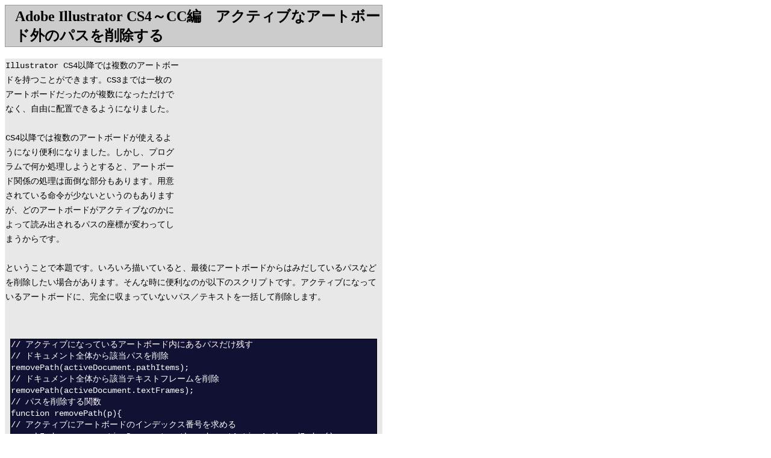

--- FILE ---
content_type: text/html
request_url: http://www.openspc2.org/projectX/Illustrator/0111/index.html
body_size: 2060
content:
<!DOCTYPE html PUBLIC "-//W3C//DTD HTML 4.01//EN">

<html lang="ja">

	<head>
		<meta http-equiv="content-type" content="text/html;charset=shift_jis">
		<meta name="generator" content="Adobe GoLive CS">
		<title>クリエイター手抜きプロジェクト (Illustrator編)</title>
		<link rel="stylesheet" href="../../main_macie.css" type="text/css" media="all">
		<link rel="stylesheet" href="../../main.css" type="text/css" media="all">
	</head>

<body>
<h1>Adobe Illustrator CS4～CC編　アクティブなアートボード外のパスを削除する</h1>

<script type="text/javascript"><!--
google_ad_client = "pub-7841599487193427";
google_ad_width = 468;
google_ad_height = 15;
google_ad_format = "468x15_0ads_al";
//2007-03-31: Automation
google_ad_channel = "8027237519";
google_color_border = "FFFFFF";
google_color_bg = "FFFFFF";
google_color_link = "0000FF";
google_color_text = "000000";
google_color_url = "8080F0";
//-->
</script>
<script type="text/javascript"
  src="http://pagead2.googlesyndication.com/pagead/show_ads.js">
</script>

<div class="outBorder" lang="ja">

<div class="google2">
<script type="text/javascript"><!--
google_ad_client = "pub-7841599487193427";
google_ad_width = 336;
google_ad_height = 280;
google_ad_format = "336x280_as";
google_ad_type = "text";
google_ad_channel ="0339253938";
google_color_border = "e8e8e8";
google_color_bg = "e8e8e8";
google_color_link = "0000FF";
google_color_text = "000000";
google_color_url = "8080F0";
//--></script>
<script type="text/javascript"
  src="http://pagead2.googlesyndication.com/pagead/show_ads.js">
</script>
</div>

Illustrator CS4以降では複数のアートボードを持つことができます。CS3までは一枚のアートボードだったのが複数になっただけでなく、自由に配置できるようになりました。<br>
<br>
CS4以降では複数のアートボードが使えるようになり便利になりました。しかし、プログラムで何か処理しようとすると、アートボード関係の処理は面倒な部分もあります。用意されている命令が少ないというのもありますが、どのアートボードがアクティブなのかによって読み出されるパスの座標が変わってしまうからです。<br>
<br>
ということで本題です。いろいろ描いていると、最後にアートボードからはみだしているパスなどを削除したい場合があります。そんな時に便利なのが以下のスクリプトです。アクティブになっているアートボードに、完全に収まっていないパス／テキストを一括して削除します。<br>
<br>
<br>
<div class="prog">

// アクティブになっているアートボード内にあるパスだけ残す<br>
// ドキュメント全体から該当パスを削除<br>
removePath(activeDocument.pathItems);<br>
// ドキュメント全体から該当テキストフレームを削除<br>
removePath(activeDocument.textFrames);<br>
// パスを削除する関数<br>
function removePath(p){<br>
// アクティブにアートボードのインデックス番号を求める<br>
var abIndex = app.activeDocument.artboards.getActiveArtboardIndex();<br>
// アクティブなアートボードのサイズを求める<br>
var rect = app.activeDocument.artboards[abIndex].artboardRect;<br>
var ax1 = rect[0];<br>
var ay1 = -rect[1];<br>
var ax2 = rect[2];<br>
var ay2 = -rect[3];<br>
for(var i=p.length-1; i&gt;=0; i--){<br>
var geo = p[i].geometricBounds;<br>
if (!geo){ continue; }<br>
var x1 = geo[0];<br>
var y1 = -geo[1];<br>
var x2 = geo[2];<br>
var y2 = -geo[3];<br>
// アートボード内に完全に座標値が収まっているか調べる<br>
if((x1&gt;=ax1) &amp;&amp; (y1&gt;=ay1)&amp;&amp;(x2&lt;=ax2)&amp;&amp;(y2&lt;=ay2)) {<br>
// アートボード内に収まっている場合に処理したい場合は、ここで何か行う<br>
}else{<br>
// 削除する<br>
p[i].remove();<br>
}<br>
}<br>
}
</div>
<br>
作成するデータは、完全にアートボードに収まっていないこともあります。そこで、完全にアクティブなアートボードからはみだしているパス／テキストを削除するのが、以下のスクリプトです。<br>
<br>
<div class="prog">

// アクティブになっているアートボード内にあるパスだけ残す<br>
// ドキュメント全体から該当パスを削除<br>
removePath(activeDocument.pathItems);<br>
// ドキュメント全体から該当テキストフレームを削除<br>
removePath(activeDocument.textFrames);<br>
// パスを削除する関数<br>
function removePath(p){<br>
// アクティブにアートボードのインデックス番号を求める<br>
var abIndex = app.activeDocument.artboards.getActiveArtboardIndex();<br>
// アクティブなアートボードのサイズを求める<br>
var rect = app.activeDocument.artboards[abIndex].artboardRect;<br>
var ax1 = rect[0];<br>
var ay1 = -rect[1];<br>
var ax2 = rect[2];<br>
var ay2 = -rect[3];<br>
//$.writeln(&quot;artboard:(&quot;+ax1+&quot;,&quot;+ay1+&quot;)-(&quot;+ax2+&quot;,&quot;+ay2+&quot;)&quot;);<br>
for(var i=p.length-1; i&gt;=0; i--){<br>
var geo = p[i].geometricBounds;<br>
if (!geo){ continue; }<br>
var x1 = geo[0];<br>
var y1 = -geo[1];<br>
var x2 = geo[2];<br>
var y2 = -geo[3];<br>
//$.writeln(&quot;(&quot;+x1+&quot;,&quot;+y1+&quot;)-(&quot;+x2+&quot;,&quot;+y2+&quot;)&quot;);<br>
// アートボード内に少しでも座標値が収まっているか調べる<br>
if (x2 &lt; ax1){ p[i].remove(); continue; }<br>
if (x1 &gt; ax2){ p[i].remove(); continue; }<br>
if (y2 &lt; ay1){ p[i].remove(); continue; }<br>
if (y1 &gt; ay2){ p[i].remove(); continue; }<br>
// 完全にアートボード内なので何か処理したい場合は、以下に何か入れる<br>
}<br>
}
</div>
			<br>
			[<a href="sample.zip">サンプルをダウンロード</a>]<br>
<br>
<br>

<iframe id="amazon" src="http://rcm-jp.amazon.co.jp/e/cm?t=openspace0d-22&o=9&p=11&l=st1&mode=books-jp&search=%E3%83%87%E3%82%B6%E3%82%A4%E3%83%B3&fc1=000000&lt1=&lc1=3366FF&bg1=FFFFFF&f=ifr" marginwidth="0" marginheight="0" width="120" height="600" border="0" frameborder="0" style="border:none;" scrolling="no"></iframe>


</body>
</html>

--- FILE ---
content_type: text/html; charset=utf-8
request_url: https://www.google.com/recaptcha/api2/aframe
body_size: 267
content:
<!DOCTYPE HTML><html><head><meta http-equiv="content-type" content="text/html; charset=UTF-8"></head><body><script nonce="jIDL9pCcM7OiHJoPfvbqqQ">/** Anti-fraud and anti-abuse applications only. See google.com/recaptcha */ try{var clients={'sodar':'https://pagead2.googlesyndication.com/pagead/sodar?'};window.addEventListener("message",function(a){try{if(a.source===window.parent){var b=JSON.parse(a.data);var c=clients[b['id']];if(c){var d=document.createElement('img');d.src=c+b['params']+'&rc='+(localStorage.getItem("rc::a")?sessionStorage.getItem("rc::b"):"");window.document.body.appendChild(d);sessionStorage.setItem("rc::e",parseInt(sessionStorage.getItem("rc::e")||0)+1);localStorage.setItem("rc::h",'1770127766050');}}}catch(b){}});window.parent.postMessage("_grecaptcha_ready", "*");}catch(b){}</script></body></html>

--- FILE ---
content_type: text/css
request_url: http://www.openspc2.org/projectX/main.css
body_size: 559
content:
		h1 { 
			font-size:18pt; 
			font-weight:900; 
			margin:0px;
			padding:2px 2px 2px 16px;
			background-color:#ccc; 
			border:1px solid #999; 
			width:607px; 
			color:#000;
		}
		body { 
			background-color:#fff;
			color:#000;
		}
		.outBorder { 
			width:625px; 
			border:1px solid #eee; 
			background-color:#e8e8e8;
			margin:0px 0px 20px 0px;
			font-family:courier;
			font-size:85%;
			line-height:180%;
		}
		.descText { 
			width:200px; 
			padding:5px; 
			margin:0px; 
			font-size:10pt; 
			line-height:180%;
			text-align:left; 
			float:left; 
		}
		.descImg { 
			margin-left:5px; 
			padding:0px; 
		}
		.fClear { 
			clear:left;
		}

a {
	text-decoration:none;
}

a:hover {
	text-decoration:underline;
}

.point {
	color:#f00;
	font-weight:900;
}

#amazon
{
	position:absolute;
	top:4px;
	left:640px;
	clear:both;
}

.prog {
	margin:8px;
	background-color:#113;
	color:white;
	border:1px black solid;
	line-height:145%;
}
.google2 {
	float:right;
}